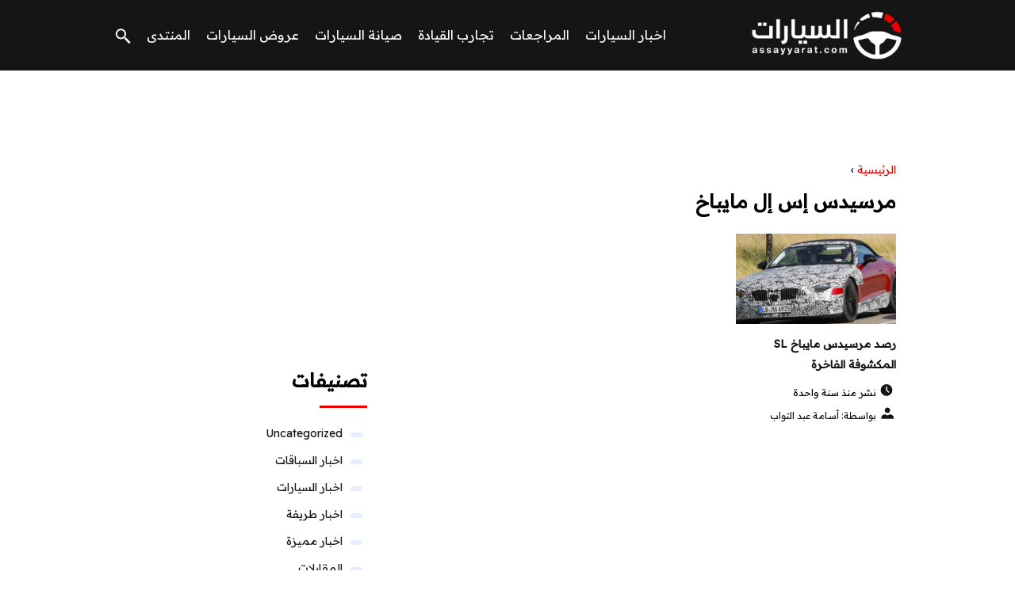

--- FILE ---
content_type: text/html; charset=UTF-8
request_url: https://www.assayyarat.com/tag/%D9%85%D8%B1%D8%B3%D9%8A%D8%AF%D8%B3-%D8%A5%D8%B3-%D8%A5%D9%84-%D9%85%D8%A7%D9%8A%D8%A8%D8%A7%D8%AE/
body_size: 7085
content:
<!DOCTYPE html><html dir="rtl" lang="ar" class="no-js"><head><meta charset="UTF-8"><meta name="viewport" content="width=device-width"><title>مرسيدس إس إل مايباخ - السيارات الموقع العربي الأول للسيارات</title><link rel="icon" href="https://www.assayyarat.com/wp-content/themes/assayyarat/img/fav.png" type="image/x-icon"><meta name="viewport" content="width=device-width, initial-scale=1" /><link rel="shortcut icon" type="image/x-icon" href="#" /><link rel="preconnect" href="https://fonts.googleapis.com"><link rel="preconnect" href="https://fonts.gstatic.com" crossorigin><link href="https://fonts.googleapis.com/css2?family=Readex+Pro:wght@300;400&display=swap" rel="stylesheet"><link data-minify="1" rel="stylesheet" href="https://www.assayyarat.com/wp-content/cache/min/1/wp-content/themes/assayyarat/style-e8f305fcccd61e234b8779cf17255656.css" /><!--[if lt IE 9]> <script src="http://html5shiv.googlecode.com/svn/trunk/html5.js"></script> <script src="http://css3-mediaqueries-js.googlecode.com/svn/trunk/css3-mediaqueries.js"></script> <![endif]--><meta name='robots' content='index, follow, max-video-preview:-1, max-snippet:-1, max-image-preview:large' /><link rel="canonical" href="https://www.assayyarat.com/tag/مرسيدس-إس-إل-مايباخ/" /><meta property="og:locale" content="ar_AR" /><meta property="og:type" content="article" /><meta property="og:title" content="مرسيدس إس إل مايباخ - السيارات الموقع العربي الأول للسيارات" /><meta property="og:url" content="https://www.assayyarat.com/tag/مرسيدس-إس-إل-مايباخ/" /><meta property="og:site_name" content="السيارات الموقع العربي الأول للسيارات" /><meta name="twitter:card" content="summary_large_image" /><meta name="twitter:site" content="@assayyaratcom" /> <script type="application/ld+json" class="yoast-schema-graph">{"@context":"https://schema.org","@graph":[{"@type":"CollectionPage","@id":"https://www.assayyarat.com/tag/%d9%85%d8%b1%d8%b3%d9%8a%d8%af%d8%b3-%d8%a5%d8%b3-%d8%a5%d9%84-%d9%85%d8%a7%d9%8a%d8%a8%d8%a7%d8%ae/","url":"https://www.assayyarat.com/tag/%d9%85%d8%b1%d8%b3%d9%8a%d8%af%d8%b3-%d8%a5%d8%b3-%d8%a5%d9%84-%d9%85%d8%a7%d9%8a%d8%a8%d8%a7%d8%ae/","name":"مرسيدس إس إل مايباخ - السيارات الموقع العربي الأول للسيارات","isPartOf":{"@id":"https://www.assayyarat.com/#website"},"primaryImageOfPage":{"@id":"https://www.assayyarat.com/tag/%d9%85%d8%b1%d8%b3%d9%8a%d8%af%d8%b3-%d8%a5%d8%b3-%d8%a5%d9%84-%d9%85%d8%a7%d9%8a%d8%a8%d8%a7%d8%ae/#primaryimage"},"image":{"@id":"https://www.assayyarat.com/tag/%d9%85%d8%b1%d8%b3%d9%8a%d8%af%d8%b3-%d8%a5%d8%b3-%d8%a5%d9%84-%d9%85%d8%a7%d9%8a%d8%a8%d8%a7%d8%ae/#primaryimage"},"thumbnailUrl":"https://www.assayyarat.com/wp-content/uploads/2024/07/1.png","breadcrumb":{"@id":"https://www.assayyarat.com/tag/%d9%85%d8%b1%d8%b3%d9%8a%d8%af%d8%b3-%d8%a5%d8%b3-%d8%a5%d9%84-%d9%85%d8%a7%d9%8a%d8%a8%d8%a7%d8%ae/#breadcrumb"},"inLanguage":"ar"},{"@type":"ImageObject","inLanguage":"ar","@id":"https://www.assayyarat.com/tag/%d9%85%d8%b1%d8%b3%d9%8a%d8%af%d8%b3-%d8%a5%d8%b3-%d8%a5%d9%84-%d9%85%d8%a7%d9%8a%d8%a8%d8%a7%d8%ae/#primaryimage","url":"https://www.assayyarat.com/wp-content/uploads/2024/07/1.png","contentUrl":"https://www.assayyarat.com/wp-content/uploads/2024/07/1.png","width":842,"height":420},{"@type":"BreadcrumbList","@id":"https://www.assayyarat.com/tag/%d9%85%d8%b1%d8%b3%d9%8a%d8%af%d8%b3-%d8%a5%d8%b3-%d8%a5%d9%84-%d9%85%d8%a7%d9%8a%d8%a8%d8%a7%d8%ae/#breadcrumb","itemListElement":[{"@type":"ListItem","position":1,"name":"الرئيسية","item":"https://www.assayyarat.com/"},{"@type":"ListItem","position":2,"name":"مرسيدس إس إل مايباخ"}]},{"@type":"WebSite","@id":"https://www.assayyarat.com/#website","url":"https://www.assayyarat.com/","name":"السيارات الموقع العربي الأول للسيارات","description":"اكبر موقع للسيارات","potentialAction":[{"@type":"SearchAction","target":{"@type":"EntryPoint","urlTemplate":"https://www.assayyarat.com/?s={search_term_string}"},"query-input":"required name=search_term_string"}],"inLanguage":"ar"}]}</script> <link rel="alternate" type="application/rss+xml" title="السيارات الموقع العربي الأول للسيارات &laquo; مرسيدس إس إل مايباخ خلاصة الوسوم" href="https://www.assayyarat.com/tag/%d9%85%d8%b1%d8%b3%d9%8a%d8%af%d8%b3-%d8%a5%d8%b3-%d8%a5%d9%84-%d9%85%d8%a7%d9%8a%d8%a8%d8%a7%d8%ae/feed/" /> <script type="text/javascript">window._wpemojiSettings = {"baseUrl":"https:\/\/s.w.org\/images\/core\/emoji\/14.0.0\/72x72\/","ext":".png","svgUrl":"https:\/\/s.w.org\/images\/core\/emoji\/14.0.0\/svg\/","svgExt":".svg","source":{"concatemoji":"https:\/\/www.assayyarat.com\/wp-includes\/js\/wp-emoji-release.min.js?ver=6.2.8"}};
/*! This file is auto-generated */
!function(e,a,t){var n,r,o,i=a.createElement("canvas"),p=i.getContext&&i.getContext("2d");function s(e,t){p.clearRect(0,0,i.width,i.height),p.fillText(e,0,0);e=i.toDataURL();return p.clearRect(0,0,i.width,i.height),p.fillText(t,0,0),e===i.toDataURL()}function c(e){var t=a.createElement("script");t.src=e,t.defer=t.type="text/javascript",a.getElementsByTagName("head")[0].appendChild(t)}for(o=Array("flag","emoji"),t.supports={everything:!0,everythingExceptFlag:!0},r=0;r<o.length;r++)t.supports[o[r]]=function(e){if(p&&p.fillText)switch(p.textBaseline="top",p.font="600 32px Arial",e){case"flag":return s("\ud83c\udff3\ufe0f\u200d\u26a7\ufe0f","\ud83c\udff3\ufe0f\u200b\u26a7\ufe0f")?!1:!s("\ud83c\uddfa\ud83c\uddf3","\ud83c\uddfa\u200b\ud83c\uddf3")&&!s("\ud83c\udff4\udb40\udc67\udb40\udc62\udb40\udc65\udb40\udc6e\udb40\udc67\udb40\udc7f","\ud83c\udff4\u200b\udb40\udc67\u200b\udb40\udc62\u200b\udb40\udc65\u200b\udb40\udc6e\u200b\udb40\udc67\u200b\udb40\udc7f");case"emoji":return!s("\ud83e\udef1\ud83c\udffb\u200d\ud83e\udef2\ud83c\udfff","\ud83e\udef1\ud83c\udffb\u200b\ud83e\udef2\ud83c\udfff")}return!1}(o[r]),t.supports.everything=t.supports.everything&&t.supports[o[r]],"flag"!==o[r]&&(t.supports.everythingExceptFlag=t.supports.everythingExceptFlag&&t.supports[o[r]]);t.supports.everythingExceptFlag=t.supports.everythingExceptFlag&&!t.supports.flag,t.DOMReady=!1,t.readyCallback=function(){t.DOMReady=!0},t.supports.everything||(n=function(){t.readyCallback()},a.addEventListener?(a.addEventListener("DOMContentLoaded",n,!1),e.addEventListener("load",n,!1)):(e.attachEvent("onload",n),a.attachEvent("onreadystatechange",function(){"complete"===a.readyState&&t.readyCallback()})),(e=t.source||{}).concatemoji?c(e.concatemoji):e.wpemoji&&e.twemoji&&(c(e.twemoji),c(e.wpemoji)))}(window,document,window._wpemojiSettings);</script> <style type="text/css">img.wp-smiley,img.emoji{display:inline!important;border:none!important;box-shadow:none!important;height:1em!important;width:1em!important;margin:0 0.07em!important;vertical-align:-0.1em!important;background:none!important;padding:0!important}</style><link rel='stylesheet' id='wp-block-library-rtl-css' href='https://www.assayyarat.com/wp-includes/css/dist/block-library/style-rtl.min.css?ver=6.2.8' type='text/css' media='all' /><link rel='stylesheet' id='classic-theme-styles-css' href='https://www.assayyarat.com/wp-includes/css/classic-themes.min.css?ver=6.2.8' type='text/css' media='all' /><style id='global-styles-inline-css' type='text/css'>body{--wp--preset--color--black:#000;--wp--preset--color--cyan-bluish-gray:#abb8c3;--wp--preset--color--white:#fff;--wp--preset--color--pale-pink:#f78da7;--wp--preset--color--vivid-red:#cf2e2e;--wp--preset--color--luminous-vivid-orange:#ff6900;--wp--preset--color--luminous-vivid-amber:#fcb900;--wp--preset--color--light-green-cyan:#7bdcb5;--wp--preset--color--vivid-green-cyan:#00d084;--wp--preset--color--pale-cyan-blue:#8ed1fc;--wp--preset--color--vivid-cyan-blue:#0693e3;--wp--preset--color--vivid-purple:#9b51e0;--wp--preset--gradient--vivid-cyan-blue-to-vivid-purple:linear-gradient(135deg,rgba(6,147,227,1) 0%,rgb(155,81,224) 100%);--wp--preset--gradient--light-green-cyan-to-vivid-green-cyan:linear-gradient(135deg,rgb(122,220,180) 0%,rgb(0,208,130) 100%);--wp--preset--gradient--luminous-vivid-amber-to-luminous-vivid-orange:linear-gradient(135deg,rgba(252,185,0,1) 0%,rgba(255,105,0,1) 100%);--wp--preset--gradient--luminous-vivid-orange-to-vivid-red:linear-gradient(135deg,rgba(255,105,0,1) 0%,rgb(207,46,46) 100%);--wp--preset--gradient--very-light-gray-to-cyan-bluish-gray:linear-gradient(135deg,rgb(238,238,238) 0%,rgb(169,184,195) 100%);--wp--preset--gradient--cool-to-warm-spectrum:linear-gradient(135deg,rgb(74,234,220) 0%,rgb(151,120,209) 20%,rgb(207,42,186) 40%,rgb(238,44,130) 60%,rgb(251,105,98) 80%,rgb(254,248,76) 100%);--wp--preset--gradient--blush-light-purple:linear-gradient(135deg,rgb(255,206,236) 0%,rgb(152,150,240) 100%);--wp--preset--gradient--blush-bordeaux:linear-gradient(135deg,rgb(254,205,165) 0%,rgb(254,45,45) 50%,rgb(107,0,62) 100%);--wp--preset--gradient--luminous-dusk:linear-gradient(135deg,rgb(255,203,112) 0%,rgb(199,81,192) 50%,rgb(65,88,208) 100%);--wp--preset--gradient--pale-ocean:linear-gradient(135deg,rgb(255,245,203) 0%,rgb(182,227,212) 50%,rgb(51,167,181) 100%);--wp--preset--gradient--electric-grass:linear-gradient(135deg,rgb(202,248,128) 0%,rgb(113,206,126) 100%);--wp--preset--gradient--midnight:linear-gradient(135deg,rgb(2,3,129) 0%,rgb(40,116,252) 100%);--wp--preset--duotone--dark-grayscale:url('#wp-duotone-dark-grayscale');--wp--preset--duotone--grayscale:url('#wp-duotone-grayscale');--wp--preset--duotone--purple-yellow:url('#wp-duotone-purple-yellow');--wp--preset--duotone--blue-red:url('#wp-duotone-blue-red');--wp--preset--duotone--midnight:url('#wp-duotone-midnight');--wp--preset--duotone--magenta-yellow:url('#wp-duotone-magenta-yellow');--wp--preset--duotone--purple-green:url('#wp-duotone-purple-green');--wp--preset--duotone--blue-orange:url('#wp-duotone-blue-orange');--wp--preset--font-size--small:13px;--wp--preset--font-size--medium:20px;--wp--preset--font-size--large:36px;--wp--preset--font-size--x-large:42px;--wp--preset--spacing--20:.44rem;--wp--preset--spacing--30:.67rem;--wp--preset--spacing--40:1rem;--wp--preset--spacing--50:1.5rem;--wp--preset--spacing--60:2.25rem;--wp--preset--spacing--70:3.38rem;--wp--preset--spacing--80:5.06rem;--wp--preset--shadow--natural:6px 6px 9px rgba(0,0,0,.2);--wp--preset--shadow--deep:12px 12px 50px rgba(0,0,0,.4);--wp--preset--shadow--sharp:6px 6px 0 rgba(0,0,0,.2);--wp--preset--shadow--outlined:6px 6px 0 -3px rgba(255,255,255,1),6px 6px rgba(0,0,0,1);--wp--preset--shadow--crisp:6px 6px 0 rgba(0,0,0,1)}:where(.is-layout-flex){gap:.5em}body .is-layout-flow>.alignleft{float:left;margin-inline-start:0;margin-inline-end:2em}body .is-layout-flow>.alignright{float:right;margin-inline-start:2em;margin-inline-end:0}body .is-layout-flow>.aligncenter{margin-left:auto!important;margin-right:auto!important}body .is-layout-constrained>.alignleft{float:left;margin-inline-start:0;margin-inline-end:2em}body .is-layout-constrained>.alignright{float:right;margin-inline-start:2em;margin-inline-end:0}body .is-layout-constrained>.aligncenter{margin-left:auto!important;margin-right:auto!important}body .is-layout-constrained>:where(:not(.alignleft):not(.alignright):not(.alignfull)){max-width:var(--wp--style--global--content-size);margin-left:auto!important;margin-right:auto!important}body .is-layout-constrained>.alignwide{max-width:var(--wp--style--global--wide-size)}body .is-layout-flex{display:flex}body .is-layout-flex{flex-wrap:wrap;align-items:center}body .is-layout-flex>*{margin:0}:where(.wp-block-columns.is-layout-flex){gap:2em}.has-black-color{color:var(--wp--preset--color--black)!important}.has-cyan-bluish-gray-color{color:var(--wp--preset--color--cyan-bluish-gray)!important}.has-white-color{color:var(--wp--preset--color--white)!important}.has-pale-pink-color{color:var(--wp--preset--color--pale-pink)!important}.has-vivid-red-color{color:var(--wp--preset--color--vivid-red)!important}.has-luminous-vivid-orange-color{color:var(--wp--preset--color--luminous-vivid-orange)!important}.has-luminous-vivid-amber-color{color:var(--wp--preset--color--luminous-vivid-amber)!important}.has-light-green-cyan-color{color:var(--wp--preset--color--light-green-cyan)!important}.has-vivid-green-cyan-color{color:var(--wp--preset--color--vivid-green-cyan)!important}.has-pale-cyan-blue-color{color:var(--wp--preset--color--pale-cyan-blue)!important}.has-vivid-cyan-blue-color{color:var(--wp--preset--color--vivid-cyan-blue)!important}.has-vivid-purple-color{color:var(--wp--preset--color--vivid-purple)!important}.has-black-background-color{background-color:var(--wp--preset--color--black)!important}.has-cyan-bluish-gray-background-color{background-color:var(--wp--preset--color--cyan-bluish-gray)!important}.has-white-background-color{background-color:var(--wp--preset--color--white)!important}.has-pale-pink-background-color{background-color:var(--wp--preset--color--pale-pink)!important}.has-vivid-red-background-color{background-color:var(--wp--preset--color--vivid-red)!important}.has-luminous-vivid-orange-background-color{background-color:var(--wp--preset--color--luminous-vivid-orange)!important}.has-luminous-vivid-amber-background-color{background-color:var(--wp--preset--color--luminous-vivid-amber)!important}.has-light-green-cyan-background-color{background-color:var(--wp--preset--color--light-green-cyan)!important}.has-vivid-green-cyan-background-color{background-color:var(--wp--preset--color--vivid-green-cyan)!important}.has-pale-cyan-blue-background-color{background-color:var(--wp--preset--color--pale-cyan-blue)!important}.has-vivid-cyan-blue-background-color{background-color:var(--wp--preset--color--vivid-cyan-blue)!important}.has-vivid-purple-background-color{background-color:var(--wp--preset--color--vivid-purple)!important}.has-black-border-color{border-color:var(--wp--preset--color--black)!important}.has-cyan-bluish-gray-border-color{border-color:var(--wp--preset--color--cyan-bluish-gray)!important}.has-white-border-color{border-color:var(--wp--preset--color--white)!important}.has-pale-pink-border-color{border-color:var(--wp--preset--color--pale-pink)!important}.has-vivid-red-border-color{border-color:var(--wp--preset--color--vivid-red)!important}.has-luminous-vivid-orange-border-color{border-color:var(--wp--preset--color--luminous-vivid-orange)!important}.has-luminous-vivid-amber-border-color{border-color:var(--wp--preset--color--luminous-vivid-amber)!important}.has-light-green-cyan-border-color{border-color:var(--wp--preset--color--light-green-cyan)!important}.has-vivid-green-cyan-border-color{border-color:var(--wp--preset--color--vivid-green-cyan)!important}.has-pale-cyan-blue-border-color{border-color:var(--wp--preset--color--pale-cyan-blue)!important}.has-vivid-cyan-blue-border-color{border-color:var(--wp--preset--color--vivid-cyan-blue)!important}.has-vivid-purple-border-color{border-color:var(--wp--preset--color--vivid-purple)!important}.has-vivid-cyan-blue-to-vivid-purple-gradient-background{background:var(--wp--preset--gradient--vivid-cyan-blue-to-vivid-purple)!important}.has-light-green-cyan-to-vivid-green-cyan-gradient-background{background:var(--wp--preset--gradient--light-green-cyan-to-vivid-green-cyan)!important}.has-luminous-vivid-amber-to-luminous-vivid-orange-gradient-background{background:var(--wp--preset--gradient--luminous-vivid-amber-to-luminous-vivid-orange)!important}.has-luminous-vivid-orange-to-vivid-red-gradient-background{background:var(--wp--preset--gradient--luminous-vivid-orange-to-vivid-red)!important}.has-very-light-gray-to-cyan-bluish-gray-gradient-background{background:var(--wp--preset--gradient--very-light-gray-to-cyan-bluish-gray)!important}.has-cool-to-warm-spectrum-gradient-background{background:var(--wp--preset--gradient--cool-to-warm-spectrum)!important}.has-blush-light-purple-gradient-background{background:var(--wp--preset--gradient--blush-light-purple)!important}.has-blush-bordeaux-gradient-background{background:var(--wp--preset--gradient--blush-bordeaux)!important}.has-luminous-dusk-gradient-background{background:var(--wp--preset--gradient--luminous-dusk)!important}.has-pale-ocean-gradient-background{background:var(--wp--preset--gradient--pale-ocean)!important}.has-electric-grass-gradient-background{background:var(--wp--preset--gradient--electric-grass)!important}.has-midnight-gradient-background{background:var(--wp--preset--gradient--midnight)!important}.has-small-font-size{font-size:var(--wp--preset--font-size--small)!important}.has-medium-font-size{font-size:var(--wp--preset--font-size--medium)!important}.has-large-font-size{font-size:var(--wp--preset--font-size--large)!important}.has-x-large-font-size{font-size:var(--wp--preset--font-size--x-large)!important}.wp-block-navigation a:where(:not(.wp-element-button)){color:inherit}:where(.wp-block-columns.is-layout-flex){gap:2em}.wp-block-pullquote{font-size:1.5em;line-height:1.6}</style><link rel="https://api.w.org/" href="https://www.assayyarat.com/wp-json/" /><link rel="alternate" type="application/json" href="https://www.assayyarat.com/wp-json/wp/v2/tags/21414" /><link rel="EditURI" type="application/rsd+xml" title="RSD" href="https://www.assayyarat.com/xmlrpc.php?rsd" /><link rel="wlwmanifest" type="application/wlwmanifest+xml" href="https://www.assayyarat.com/wp-includes/wlwmanifest.xml" /><meta name="generator" content="WordPress 6.2.8" /><link rel="icon" href="https://www.assayyarat.com/wp-content/uploads/2019/01/cropped-logo-assayyarat-520-1-32x32.png" sizes="32x32" /><link rel="icon" href="https://www.assayyarat.com/wp-content/uploads/2019/01/cropped-logo-assayyarat-520-1-192x192.png" sizes="192x192" /><link rel="apple-touch-icon" href="https://www.assayyarat.com/wp-content/uploads/2019/01/cropped-logo-assayyarat-520-1-180x180.png" /><meta name="msapplication-TileImage" content="https://www.assayyarat.com/wp-content/uploads/2019/01/cropped-logo-assayyarat-520-1-270x270.png" /> <script async src="https://securepubads.g.doubleclick.net/tag/js/gpt.js"></script> <script>window.googletag = window.googletag || {cmd: []};
  googletag.cmd.push(function() {
    googletag.defineSlot('/108861785/assayyarat_main_rectangle/assayyarat_rectangle_portal_desktop', [[300, 250], 'fluid'], 'div-gpt-ad-1643706306043-0').addService(googletag.pubads());
    
   
    googletag.pubads().enableSingleRequest();
    googletag.enableServices();
  });</script> <meta name="google-site-verification" content="PigrjPmHKdDuSkljhnSPRmbzP5nh2p-9EcKnWhTN5Mg" /></head><body class="rtl archive tag tag-21414"><header class="header"><div class="top-header"><div class="container"><div class="row"><div class="logo-wrap"> <a href="https://www.assayyarat.com"><img src="https://www.assayyarat.com/wp-content/themes/assayyarat/img/logo-assayyarat-520-1.png" width="200px" height="69px" alt="السيارات" ></a></div><div class="main_menu_wrapper"> <a href="#" class="mainM_t"  aria-label="Mobile Menu" onclick="document.getElementById('mobileNav').style.display = 'block';"> <i class="bar"></i> <i class="bar"></i> <i class="bar"></i> </a><div class="nav-primary"><div class="menu-%d8%a7%d9%84%d8%b1%d8%a6%d9%8a%d8%b3%d9%8a%d8%a9-%d8%ab%d9%8a%d9%85-2022-container"><ul id="menu-%d8%a7%d9%84%d8%b1%d8%a6%d9%8a%d8%b3%d9%8a%d8%a9-%d8%ab%d9%8a%d9%85-2022" class="nav"><li id="menu-item-117278" class="menu-item menu-item-type-taxonomy menu-item-object-category menu-item-117278"><a href="https://www.assayyarat.com/category/cars-news/">اخبار السيارات</a></li><li id="menu-item-117279" class="menu-item menu-item-type-taxonomy menu-item-object-category menu-item-117279"><a href="https://www.assayyarat.com/category/car-reviews/">المراجعات</a></li><li id="menu-item-117280" class="menu-item menu-item-type-taxonomy menu-item-object-category menu-item-117280"><a href="https://www.assayyarat.com/category/test-drive/">تجارب القيادة</a></li><li id="menu-item-117281" class="menu-item menu-item-type-taxonomy menu-item-object-category menu-item-117281"><a href="https://www.assayyarat.com/category/auto-repair/">صيانة السيارات</a></li><li id="menu-item-117282" class="menu-item menu-item-type-taxonomy menu-item-object-category menu-item-117282"><a href="https://www.assayyarat.com/category/offers/">عروض السيارات</a></li><li id="menu-item-117283" class="menu-item menu-item-type-custom menu-item-object-custom menu-item-117283"><a href="https://www.assayyarat.com/forums/">المنتدى</a></li></ul></div></div></div> <a href="#" class="serach-icon-btn" aria-label="Search" onclick="document.getElementById('mainSearch').style.display = 'block';"><span class="icon icon-search"></span></a></div></div></div><div id="mobileNav"> <a href="#"  onclick="document.getElementById('mobileNav').style.display = 'none';" class="close-mobileNav"><span class="icon icon-close"></span></a><div class="menu-%d8%a7%d9%84%d8%b1%d8%a6%d9%8a%d8%b3%d9%8a%d8%a9-%d8%ab%d9%8a%d9%85-2022-container"><ul id="menu-%d8%a7%d9%84%d8%b1%d8%a6%d9%8a%d8%b3%d9%8a%d8%a9-%d8%ab%d9%8a%d9%85-2023" class="nav"><li class="menu-item menu-item-type-taxonomy menu-item-object-category menu-item-117278"><a href="https://www.assayyarat.com/category/cars-news/">اخبار السيارات</a></li><li class="menu-item menu-item-type-taxonomy menu-item-object-category menu-item-117279"><a href="https://www.assayyarat.com/category/car-reviews/">المراجعات</a></li><li class="menu-item menu-item-type-taxonomy menu-item-object-category menu-item-117280"><a href="https://www.assayyarat.com/category/test-drive/">تجارب القيادة</a></li><li class="menu-item menu-item-type-taxonomy menu-item-object-category menu-item-117281"><a href="https://www.assayyarat.com/category/auto-repair/">صيانة السيارات</a></li><li class="menu-item menu-item-type-taxonomy menu-item-object-category menu-item-117282"><a href="https://www.assayyarat.com/category/offers/">عروض السيارات</a></li><li class="menu-item menu-item-type-custom menu-item-object-custom menu-item-117283"><a href="https://www.assayyarat.com/forums/">المنتدى</a></li></ul></div></div><form id="mainSearch"  action="https://www.assayyarat.com" > <a href="#"  onclick="document.getElementById('mainSearch').style.display = 'none';" class="close-mainSearch"><span class="icon icon-close"></span></a><div class="text-search-field"> <input type="text" placeholder="كلمة البحث هنا ..." name="s" ></div></form></header><div class="mainContentWrap"><div class="container"><div class="row"><div class="col-w-8 col-m-12"><div class="titleHead"><div class="breadcrumbs" itemscope itemtype="http://schema.org/BreadcrumbList"><span itemprop="itemListElement" itemscope itemtype="http://schema.org/ListItem"><a class="breadcrumbs__link" href="https://www.assayyarat.com/" itemprop="item"><span itemprop="name">الرئيسية</span></a><meta itemprop="position" content="1" /></span><span class="breadcrumbs__separator"> › </span></div><h1 class="title">مرسيدس إس إل مايباخ</h1></div><div class="contentWrap"><div class="row list-archive-article"><div class="col-w-4 col-m-6"><div class="article"> <a href="https://www.assayyarat.com/%d8%b1%d8%b5%d8%af-%d9%85%d8%b1%d8%b3%d9%8a%d8%af%d8%b3-%d9%85%d8%a7%d9%8a%d8%a8%d8%a7%d8%ae-sl-%d8%a7%d9%84%d9%85%d9%83%d8%b4%d9%88%d9%81%d8%a9-%d8%a7%d9%84%d9%81%d8%a7%d8%ae%d8%b1%d8%a9/" title="رصد مرسيدس مايباخ SL المكشوفة الفاخرة"> <img src="https://www.assayyarat.com/wp-content/uploads/2024/07/1-480x270.png" height="270" width="480" alt="رصد مرسيدس مايباخ SL المكشوفة الفاخرة" loading="lazy" /> </a><h2> <a href="https://www.assayyarat.com/%d8%b1%d8%b5%d8%af-%d9%85%d8%b1%d8%b3%d9%8a%d8%af%d8%b3-%d9%85%d8%a7%d9%8a%d8%a8%d8%a7%d8%ae-sl-%d8%a7%d9%84%d9%85%d9%83%d8%b4%d9%88%d9%81%d8%a9-%d8%a7%d9%84%d9%81%d8%a7%d8%ae%d8%b1%d8%a9/" title="رصد مرسيدس مايباخ SL المكشوفة الفاخرة">رصد مرسيدس مايباخ SL المكشوفة الفاخرة</a></h2><ul class="meta-article"><li> <span class="icon icon-time"></span>نشر منذ سنة واحدة</li><li><span class="icon icon-user"></span> <a href="https://www.assayyarat.com/author/ossama/" class="meta-author">بواسطة: أسامة عبد التواب </a></li></ul></div></div></div><div class="post_pagination"></div></div></div><div class="col-w-4 col-m-12"><div class="sidebarWrap"><div class="ads_widget"><div style=" width: 300px; margin: auto; "><div id='div-gpt-ad-1643706306043-0' style='min-width: 300px; min-height: 250px;'> <script>googletag.cmd.push(function() { googletag.display('div-gpt-ad-1643706306043-0'); });</script> </div></div> <br></div><div class="category-widget"><h3> تصنيفات</h3><ul><li><a href="https://www.assayyarat.com/category/uncategorized/" title="Uncategorized">Uncategorized</a></li><li><a href="https://www.assayyarat.com/category/race-news/" title="اخبار السباقات">اخبار السباقات</a></li><li><a href="https://www.assayyarat.com/category/cars-news/" title="اخبار السيارات">اخبار السيارات</a></li><li><a href="https://www.assayyarat.com/category/funny-news/" title="اخبار طريفة">اخبار طريفة</a></li><li><a href="https://www.assayyarat.com/category/%d8%a7%d8%ae%d8%a8%d8%a7%d8%b1-%d9%85%d9%85%d9%8a%d8%b2%d8%a9/" title="اخبار مميزة">اخبار مميزة</a></li><li><a href="https://www.assayyarat.com/category/interviews/" title="المقابلات">المقابلات</a></li><li><a href="https://www.assayyarat.com/category/test-drive/" title="تجارب القيادة">تجارب القيادة</a></li><li><a href="https://www.assayyarat.com/category/automobile-technology/" title="تقنيات السيارات">تقنيات السيارات</a></li><li><a href="https://www.assayyarat.com/category/all-brands/" title="جميع انواع السيارات">جميع انواع السيارات</a></li><li><a href="https://www.assayyarat.com/category/cars-accidents/" title="حوادث السيارات">حوادث السيارات</a></li><li><a href="https://www.assayyarat.com/category/new-cars/" title="سيارات جديدة">سيارات جديدة</a></li><li><a href="https://www.assayyarat.com/category/modified-cars/" title="سيارات معدلة">سيارات معدلة</a></li><li><a href="https://www.assayyarat.com/category/auto-repair/" title="صيانة السيارات">صيانة السيارات</a></li><li><a href="https://www.assayyarat.com/category/offers/" title="عروض السيارات">عروض السيارات</a></li><li><a href="https://www.assayyarat.com/category/formula1/" title="فورميلا 1">فورميلا 1</a></li><li><a href="https://www.assayyarat.com/category/video/" title="فيديو السيارات">فيديو السيارات</a></li><li><a href="https://www.assayyarat.com/category/women-driving/" title="قيادة المرأة">قيادة المرأة</a></li><li><a href="https://www.assayyarat.com/category/car-reviews/" title="مراجعات السيارات">مراجعات السيارات</a></li><li><a href="https://www.assayyarat.com/category/miscellaneous/" title="مقالات متنوعة">مقالات متنوعة</a></li><li><a href="https://www.assayyarat.com/compare/" title="مقارنة السيارات">مقارنة السيارات</a></li></ul></div></div></div></div></div></div><div class="footer"><div class="footer_content"><div class="container"><div class="row"><div class="col-w-4 col-m-12"><div class="widget_title_footer"><h3>عن السيارات</h3><p>المصدر الأول لاخبار السيارات في العالم العربي فمنذ انطلاقته في عام ٢٠٠٠ لا يزال موقع السيارات اكبر موقع عربي يهتم باخبار السيارات وتجارب القيادة ومراجعة السيارات. كما يحتوى موقع السيارات على منتدى تفاعلي هو الملتقى المفضل لمحبي السيارات في الوطن العربي. مع السيارات كن اول من يعلم باسعار السيارات الجديدة</p></div></div><div class="col-w-5 col-m-12"><div class="widget_title_footer"><h3>الماركات الاكثر بحثا</h3><ul class="brands_links"><li><a href="https://www.assayyarat.com/category/all-brands/BMW/"> بي ام دبليو</a></li><li><a href="https://www.assayyarat.com/category/all-brands/chevrolet/">شيفروليه</a></li><li><a href="https://www.assayyarat.com/category/all-brands/ford/">فورد</a></li><li><a href="https://www.assayyarat.com/category/all-brands/GMC/">جي إم سي</a></li><li><a href="https://www.assayyarat.com/category/all-brands/honda/">هوندا</a></li><li><a href="https://www.assayyarat.com/category/all-brands/hyundai/">هيونداي</a></li><li><a href="https://www.assayyarat.com/category/all-brands/lexus/">لكزس</a></li><li><a href="https://www.assayyarat.com/category/all-brands/mercedes-benz/">مرسيدس بنز</a></li><li><a href="https://www.assayyarat.com/category/all-brands/nissan/">نيسان</a></li><li><a href="https://www.assayyarat.com/category/all-brands/toyota/">تويوتا</a></li></ul></div></div><div class="col-w-3 col-m-12"><div class="logo-wrap"> <a href="https://www.assayyarat.com"><img src="https://www.assayyarat.com/wp-content/themes/assayyarat/img/logo-assayyarat-520-1.png" alt="السيارات" ></a></div><div class="social-wrapper-footer"><ul><li><a href="https://www.youtube.com/channel/UC8kHx791Q-8NzLqxxRJdhJA" aria-label="Youtube" target="_blank"><span class="icon icon-youtube"></span></a></li><li><a href="https://www.snapchat.com/add/Assayyarat.com" aria-label="SnapChat" target="_blank"><span class="icon icon-snapchat"></span></a></li><li><a href="https://twitter.com/assayyaratcom" aria-label="Twitter" target="_blank"><span class="icon icon-twitter"></span></a></li><li><a href="https://www.facebook.com/assayyaratcom" aria-label="Facebook" target="_blank"><span class="icon icon-facebook"></span></a></li></ul></div></div></div></div></div><div class="copyright"><div class="container"><p>© جميع الحقوق محفوظة لموقع السيارات</div></div></div><div align="center" style=" background: black; padding: 0 0 20px 0; color: #fff; "> <a href="https://www.assayyarat.com/" style=" color: #fff; font-size: 14px; ">السيارات</a> - <a rel="nofollow" href="https://www.assayyarat.com/privacy-policy/" style=" color: #fff; font-size: 14px; ">سياسة الخصوصية</a> - <a rel="nofollow" href="https://www.assayyarat.com/contact-us/"style=" color: #fff; font-size: 14px; ">اتصل بنا</a></div></div></body></html>
<!-- This website is like a Rocket, isn't it? Performance optimized by WP Rocket. Learn more: https://wp-rocket.me -->

--- FILE ---
content_type: text/html; charset=utf-8
request_url: https://www.google.com/recaptcha/api2/aframe
body_size: 264
content:
<!DOCTYPE HTML><html><head><meta http-equiv="content-type" content="text/html; charset=UTF-8"></head><body><script nonce="s11CYobciyfdt8sGjnVKDg">/** Anti-fraud and anti-abuse applications only. See google.com/recaptcha */ try{var clients={'sodar':'https://pagead2.googlesyndication.com/pagead/sodar?'};window.addEventListener("message",function(a){try{if(a.source===window.parent){var b=JSON.parse(a.data);var c=clients[b['id']];if(c){var d=document.createElement('img');d.src=c+b['params']+'&rc='+(localStorage.getItem("rc::a")?sessionStorage.getItem("rc::b"):"");window.document.body.appendChild(d);sessionStorage.setItem("rc::e",parseInt(sessionStorage.getItem("rc::e")||0)+1);localStorage.setItem("rc::h",'1768636085657');}}}catch(b){}});window.parent.postMessage("_grecaptcha_ready", "*");}catch(b){}</script></body></html>

--- FILE ---
content_type: text/css; charset=utf-8
request_url: https://www.assayyarat.com/wp-content/cache/min/1/wp-content/themes/assayyarat/style-e8f305fcccd61e234b8779cf17255656.css
body_size: 2559
content:
body{font-family:'Readex Pro',sans-serif;margin:0;text-align:right;overflow-x:hidden;padding-top:80px;font-weight:400;padding-top:135px}*:focus{outline:none}a{text-decoration:none;color:#151515}a:hover{color:#e90000}h2{font-size:16px;line-height:26px}ul{margin:0;padding:0;list-style:none}li{font-size:14px;line-height:24px}img{max-width:100%;display:block;height:inherit}p{font-size:14px;line-height:24px}.row{display:flex;flex-wrap:wrap}.jusify-content-row{display:flex;align-items:center;justify-content:center}.clearfix:after{content:"";display:block;clear:both}.col-w-12{width:100%}.col-w-11{width:91.66666667%}.col-w-10{width:83.33333333%}.col-w-9{width:75%}.col-w-8{width:66.66666667%}.col-w-7{width:58.33333333%}.col-w-6{width:50%}.col-w-5{width:41.66666667%}.col-w-4{width:33.33333333%}.col-w-3{width:25%}.col-w-2{width:16.66666667%}.col-w-1{width:8.33333333%}.col-5{width:20%}.container{width:1000px;margin:auto}.section{margin-top:60px}.ads_wrapper_widget{margin:10px}header.header{position:fixed;top:0;right:0;width:100%;z-index:9999}header.header .row{align-items:center}#mobileNav{display:none;background:#151515;padding:20px;position:relative;border-top:1px solid #606060}#mobileNav li{width:100%;margin-bottom:10px}.close-mobileNav{position:absolute;left:20px;top:20px;z-index:2}.logo-wrap{flex:1}.logo-wrap a{display:block;max-width:200px}.logo-wrap img{width:200px}.mainM_t{display:none}.top-header{padding:10px 0;background-color:#151515}.nav-secondary-wrapper{background:#e90000;padding:10px 0}header.header .nav-secondary-wrapper .row{flex-direction:column;align-items:flex-end}.nav li{position:relative;display:inline-block;margin-left:20px}.nav li a{color:#fff;font-size:16px}.jusify-content-row .section_title::before{right:50%;margin-right:-30px}.section_title{color:rgb(0,0,0);font-size:30px;position:relative;margin-bottom:30px;padding-bottom:20px;margin-right:10px}.section_title::before{content:"";position:absolute;width:60px;height:3px;background:#e90000;bottom:0;right:0}.hero_section{margin-top:60px}.article{position:relative;margin:10px}.article .permalink{font-size:14px;background-color:#e90000;color:#fff;transition:all .3s;padding:8px 14px}.article .permalink:hover{background-color:#151515}.article.video-article{position:relative}.article.video-article .overlay_img{color:#fff;position:relative;display:block}.article.video-article a{color:#fff}.article.video-article .overlay_img:before{content:"";width:100%;height:100%;position:absolute;top:0;left:0;transition:all .3s;background-color:rgba(0,0,0,.4)}.article.video-article .icon.icon-play{position:absolute;top:50%;left:50%;margin-top:-20px;margin-left:-20px}.is-overlay-box .meta-article{position:absolute;color:#fff;z-index:2;top:20px;right:15px;background:#e90000;padding:2px 6px}.is-overlay-box .meta-article li{font-size:12px}.is-overlay-box .overlay_img:before{content:"";width:100%;height:100%;position:absolute;top:0;left:0;transition:all .3s;background-color:rgba(0,0,0,.4)}.is-overlay-box:hover .overlay_img:before{background-color:rgba(0,0,0,.8)}.is-overlay-box h2{position:absolute;z-index:1;top:30px;right:0;margin:20px}.is-overlay-box h2 a{color:#fff!important;display:block}.is-overlay-box .meta-category{position:absolute;z-index:1;top:20px;background:#e90000;color:#fff;right:20px;padding:5px 10px;font-size:12px}.is-overlay-box .meta-category a{color:#fff!important}.hero_section .is-overlay-box h2:after{content:"";position:absolute;width:4px;height:100%;background:#e90000;right:-23px;top:0}.is-overlay-box.big_box h2{font-size:32px;line-height:42px}.is-overlay-box.small_box h2{font-size:14px;line-height:24px}.overlay_img img{width:100%;height:100%;object-fit:cover}.videos_section{background-color:#151515;padding:20px 0}.videos_section .section_title{color:#fff}.article.big_box{height:290px}.article.small_box{height:140px;margin-bottom:10px}.article h2 a{transition:all .3s}.article:hover h2 a{color:#e90000}.article img{width:100%;height:100%;object-fit:cover}.title_boxed h2{font-size:18px;text-align:center;background:#fff;margin:20px;margin-top:-20px;position:relative;padding:20px}.title_boxed img{opacity:.9;transition:all .3s}.title_boxed:hover img{opacity:1}.dark_box{background:#151515;padding:0 10px;box-sizing:border-box}.dark_box .section_title{color:#fff}.dark_box h2 a{color:#fff}.brand_list ul{display:flex;align-items:center;justify-content:center;flex-wrap:wrap}.brand_list li{margin:10px}.brand_list li img{height:80px;max-width:80px}.footer_content{background:#151515;padding:30px 0;margin-top:60px;color:#fff}.footer_content ul.brands_links li a{color:#fff;font-size:14px;transition:all .3s}.footer_content ul.brands_links li a:hover{color:#e90000}.footer_content ul.brands_links li{width:48%;display:inline-block;margin-bottom:10px}.widget_title_footer{margin:0 20px}.copyright{background:#000;padding:30px 0}.copyright p{margin:0;color:#fff;text-align:center}.mainContentWrap{margin-top:60px}.breadcrumbs{font-size:14px}.breadcrumbs a{color:#e90000}.titleHead{margin:10px}.titleHead h1.title{font-size:24px}.titleHead .meta-article li{margin-left:10px}.list-archive-article .article{margin-bottom:20px}.list-archive-article .article h2{font-size:14px}.list-archive-article .article .meta-article{display:flex;flex-wrap:wrap}.list-archive-article .article .meta-article li{font-size:12px;margin-bottom:5px}.post_pagination{margin:10px}.post_pagination .page-numbers{margin:0 10px}.post_pagination .current{color:#e90000}.meta-article{display:flex;flex-wrap:wrap}.meta-article li{display:flex;font-size:14px}.sidebarWrap{margin:0 10px}.posts-widget h3,.category-widget h3{font-size:24px;margin:0 0 20px;position:relative;padding-bottom:20px}.category-widget h3::before,.posts-widget h3::before{content:"";position:absolute;width:60px;height:3px;background:#e90000;bottom:0;right:0}.category-widget ul{margin-right:20px}.category-widget ul li{margin-bottom:10px;font-size:14px}.posts-widget .row{margin-bottom:20px}.posts-widget h2{font-size:14px;margin:0;padding-right:10px}.posts-widget .time-post{padding-right:10px;font-size:12px}.content-post{margin:10px}.content-post img{margin:10px 0}.content-post *{max-width:100%}.tags-wprapper{margin:30px 0}.tags-wprapper h4{font-size:24px;margin:0 10px 20px;position:relative;padding-bottom:20px}.tags-wprapper h4::before{content:"";position:absolute;width:60px;height:3px;background:#e90000;bottom:0;right:0}.tags-wprapper a{display:inline-block;padding:6px 14px;background:#e90000;color:#fff;margin-right:10px;margin-bottom:10px;font-size:14px}#relatedPostWrapper h4{font-size:24px;margin:0 10px 20px;position:relative;padding-bottom:20px}#relatedPostWrapper{margin:30px 0}#relatedPostWrapper h4::before{content:"";position:absolute;width:60px;height:3px;background:#e90000;bottom:0;right:0}.search-form input[type="text"]{padding:5px 10px;width:250px;font-family:'Readex Pro',sans-serif}.search-form input[type="submit"]{padding:5px 24px;background:#e90000;border:none;color:#fff;font-family:'Readex Pro',sans-serif}.search-form label{font-size:12px;height:inherit;width:inherit;color:#000;position:relative;clip:inherit;-webkit-clip-path:inherit;clip-path:inherit;margin-left:10px}.list-links li{margin-bottom:10px}#mainSearch{display:none;position:fixed;height:100%;width:100%;background:#1c1c1c;top:0;padding-top:300px;z-index:9}#mainSearch .text-search-field{width:80%;margin:0 10%}#mainSearch .text-search-field input[type="text"]{font-family:'Readex Pro',sans-serif;width:100%;padding:20px;font-size:16px;box-sizing:border-box}.close-mainSearch{position:absolute;right:10%;top:220px}.icon{width:20px;height:20px;background-image:url(../../../../../../themes/assayyarat/img/icons_sprite.svg);display:block;background-size:315px;margin-left:5px}.icon.icon-calendar{background-position:-60px -30px}.icon.icon-time{background-position:-30px -30px}.icon.icon-user{background-position:-120px 0}.icon.icon-time-white{background-position:-177px -97px}.icon.icon-close{background-position:-550px -675px;width:40px;height:40px;background-size:805px}.icon.icon-play{background-position:-550px -527px;width:40px;height:40px;background-size:634px}.icon-search{background-position:-204px -136px;background-size:350px}.icon-youtube{background-position:29px -72px}.icon-snapchat{background-position:177px -72px}.icon-instgram{background-position:63px -70px}.icon-twitter{background-position:142px -72px}.icon-facebook{background-position:102px -70px}.social-wrapper-footer{margin-top:30px}.social-wrapper-footer ul{display:flex}.social-wrapper-footer ul li{margin-left:5px}.social-wrapper-footer .icon{width:30px;height:30px;background-size:400px}.sub-category-widget.category-widget li.cat-item{width:48%;float:right;padding:0;margin:1%}.category-widget ul li::before{content:"";color:#27748a;font-weight:700;display:inline-block;margin-right:-1em;width:15px;height:6px;background:#e5eeff;margin-left:10px;border-radius:10px}@media screen and (max-width:1024px){.container{width:840px}.nav-secondary-wrapper{display:none}.nav-primary{display:none}a.mainM_t{display:block;text-align:right;padding:10px;position:absolute;left:20px;top:20px;border-radius:5px;z-index:1;height:30px;width:30px}a.mainM_t .bar{display:block;width:28px;height:3px;background:#fff;margin:5px 1px}.serach-icon-btn{position:absolute;left:90px}}@media screen and (max-width:920px){.container{width:740px}.ads_wrapper_widget{margin:10px;width:100%;text-align:center}.hero_col_content{width:100%}.brand_list li img{max-width:60px}}@media screen and (max-width:768px){.container{width:100%;padding:0 20px;box-sizing:border-box}.article{margin-bottom:30px}.col-m-12{width:100%}.col-m-6{width:50%}.hero_col_content .col-w-8{width:100%}.hero_col_content .col-w-4{width:100%;display:flex}.hero_col_content .col-w-4 .col-w-12{width:50%}.footer_content .row>div{margin-bottom:20px}.col-ads{width:100%}.article.small_box{height:240px}.videos_section .col-5{width:100%}.videos_section .article.video-article{position:relative;display:flex;flex-wrap:wrap}.videos_section .article.video-article .overlay_img{width:40%;margin-left:5%}.videos_section .article.video-article h2{width:55%}}

--- FILE ---
content_type: application/javascript; charset=utf-8
request_url: https://fundingchoicesmessages.google.com/f/AGSKWxXG-EsKP3tF-JWHMljUNBRWLmtbJhNNJGG7u4Xe8fII_L_MX9uXNdADdlOs1Ift1dtvE57XVsRgw8iAcLFPBWobVF3i50lA5oNulmeTmRvsbk4KMOlIE3vAMSrT50OTh2ifH01GzCCKQyRHY85jLJAUWZmf7remkXnrc6g-jO-I8rG6gXt8pMBpSPOQ/_/ad_script_/ads/aff--blog-ad-/flashad./pubfig.js
body_size: -1290
content:
window['b9c33ff9-8e56-47e1-996e-2be9bb80ec61'] = true;